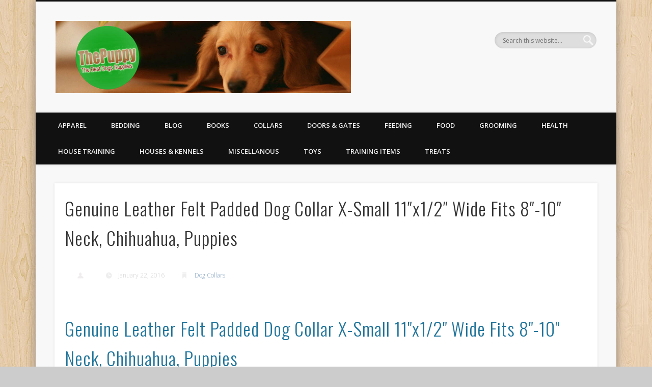

--- FILE ---
content_type: text/html; charset=UTF-8
request_url: https://www.thepuppy.org/genuine-leather-felt-padded-dog-collar-x-small-11x12-wide-fits-8-10-neck-chihuahua-puppies-2/
body_size: 13667
content:
<!DOCTYPE html>
<html dir="ltr" lang="en-US" prefix="og: https://ogp.me/ns#">
<head>
<meta charset="UTF-8" />
<meta name="viewport" content="width=device-width, initial-scale=1.0" />
<link rel="profile" href="http://gmpg.org/xfn/11" />
<link rel="pingback" href="https://www.thepuppy.org/xmlrpc.php" />
<title>Genuine Leather Felt Padded Dog Collar X-Small 11&quot;x1/2&quot; Wide Fits 8&quot;-10&quot; Neck, Chihuahua, Puppies | The Puppy | Dog food, costumes and equipment</title>

		<!-- All in One SEO 4.9.3 - aioseo.com -->
	<meta name="description" content="Created of soft and tough genuine leather, soft felt lined. Most ideal for X-Small breeds and puppies. Overall length 11\&quot;. 1/2\&quot; wide, Fits eight\&quot;-ten\&quot; Neck" />
	<meta name="robots" content="max-image-preview:large" />
	<meta name="keywords" content="genuine,leather,felt,padded,dog,collar,small,wide,fits,neck,chihuahua,puppies,*small*,dog collars" />
	<link rel="canonical" href="https://www.thepuppy.org/genuine-leather-felt-padded-dog-collar-x-small-11x12-wide-fits-8-10-neck-chihuahua-puppies-2/" />
	<meta name="generator" content="All in One SEO (AIOSEO) 4.9.3" />
		<meta property="og:locale" content="en_US" />
		<meta property="og:site_name" content="The Puppy | Dog food, costumes and equipment | All your puppy needs delivered to your door" />
		<meta property="og:type" content="article" />
		<meta property="og:title" content="Genuine Leather Felt Padded Dog Collar X-Small 11&quot;x1/2&quot; Wide Fits 8&quot;-10&quot; Neck, Chihuahua, Puppies | The Puppy | Dog food, costumes and equipment" />
		<meta property="og:description" content="Created of soft and tough genuine leather, soft felt lined. Most ideal for X-Small breeds and puppies. Overall length 11\&quot;. 1/2\&quot; wide, Fits eight\&quot;-ten\&quot; Neck" />
		<meta property="og:url" content="https://www.thepuppy.org/genuine-leather-felt-padded-dog-collar-x-small-11x12-wide-fits-8-10-neck-chihuahua-puppies-2/" />
		<meta property="article:published_time" content="2016-01-22T19:57:08+00:00" />
		<meta property="article:modified_time" content="2016-01-22T19:57:08+00:00" />
		<meta name="twitter:card" content="summary" />
		<meta name="twitter:title" content="Genuine Leather Felt Padded Dog Collar X-Small 11&quot;x1/2&quot; Wide Fits 8&quot;-10&quot; Neck, Chihuahua, Puppies | The Puppy | Dog food, costumes and equipment" />
		<meta name="twitter:description" content="Created of soft and tough genuine leather, soft felt lined. Most ideal for X-Small breeds and puppies. Overall length 11\&quot;. 1/2\&quot; wide, Fits eight\&quot;-ten\&quot; Neck" />
		<script type="application/ld+json" class="aioseo-schema">
			{"@context":"https:\/\/schema.org","@graph":[{"@type":"Article","@id":"https:\/\/www.thepuppy.org\/genuine-leather-felt-padded-dog-collar-x-small-11x12-wide-fits-8-10-neck-chihuahua-puppies-2\/#article","name":"Genuine Leather Felt Padded Dog Collar X-Small 11\"x1\/2\" Wide Fits 8\"-10\" Neck, Chihuahua, Puppies | The Puppy | Dog food, costumes and equipment","headline":"Genuine Leather Felt Padded Dog Collar X-Small 11&#8243;x1\/2&#8243; Wide Fits 8&#8243;-10&#8243; Neck, Chihuahua, Puppies","author":{"@id":"https:\/\/www.thepuppy.org\/author\/#author"},"publisher":{"@id":"https:\/\/www.thepuppy.org\/#organization"},"image":{"@type":"ImageObject","url":"https:\/\/www.thepuppy.org\/wp-content\/uploads\/2016\/01\/41GSkNOH7PL.jpg","width":500,"height":404},"datePublished":"2016-01-22T19:57:08+00:00","dateModified":"2016-01-22T19:57:08+00:00","inLanguage":"en-US","mainEntityOfPage":{"@id":"https:\/\/www.thepuppy.org\/genuine-leather-felt-padded-dog-collar-x-small-11x12-wide-fits-8-10-neck-chihuahua-puppies-2\/#webpage"},"isPartOf":{"@id":"https:\/\/www.thepuppy.org\/genuine-leather-felt-padded-dog-collar-x-small-11x12-wide-fits-8-10-neck-chihuahua-puppies-2\/#webpage"},"articleSection":"Dog Collars, *Small*, Chihuahua, Collar, Dog, FELT, Fits, Genuine, Leather, Neck, Padded, Puppies, Wide"},{"@type":"BreadcrumbList","@id":"https:\/\/www.thepuppy.org\/genuine-leather-felt-padded-dog-collar-x-small-11x12-wide-fits-8-10-neck-chihuahua-puppies-2\/#breadcrumblist","itemListElement":[{"@type":"ListItem","@id":"https:\/\/www.thepuppy.org#listItem","position":1,"name":"Home","item":"https:\/\/www.thepuppy.org","nextItem":{"@type":"ListItem","@id":"https:\/\/www.thepuppy.org\/category\/collars\/#listItem","name":"Collars"}},{"@type":"ListItem","@id":"https:\/\/www.thepuppy.org\/category\/collars\/#listItem","position":2,"name":"Collars","item":"https:\/\/www.thepuppy.org\/category\/collars\/","nextItem":{"@type":"ListItem","@id":"https:\/\/www.thepuppy.org\/category\/collars\/dog-collars\/#listItem","name":"Dog Collars"},"previousItem":{"@type":"ListItem","@id":"https:\/\/www.thepuppy.org#listItem","name":"Home"}},{"@type":"ListItem","@id":"https:\/\/www.thepuppy.org\/category\/collars\/dog-collars\/#listItem","position":3,"name":"Dog Collars","item":"https:\/\/www.thepuppy.org\/category\/collars\/dog-collars\/","nextItem":{"@type":"ListItem","@id":"https:\/\/www.thepuppy.org\/genuine-leather-felt-padded-dog-collar-x-small-11x12-wide-fits-8-10-neck-chihuahua-puppies-2\/#listItem","name":"Genuine Leather Felt Padded Dog Collar X-Small 11&#8243;x1\/2&#8243; Wide Fits 8&#8243;-10&#8243; Neck, Chihuahua, Puppies"},"previousItem":{"@type":"ListItem","@id":"https:\/\/www.thepuppy.org\/category\/collars\/#listItem","name":"Collars"}},{"@type":"ListItem","@id":"https:\/\/www.thepuppy.org\/genuine-leather-felt-padded-dog-collar-x-small-11x12-wide-fits-8-10-neck-chihuahua-puppies-2\/#listItem","position":4,"name":"Genuine Leather Felt Padded Dog Collar X-Small 11&#8243;x1\/2&#8243; Wide Fits 8&#8243;-10&#8243; Neck, Chihuahua, Puppies","previousItem":{"@type":"ListItem","@id":"https:\/\/www.thepuppy.org\/category\/collars\/dog-collars\/#listItem","name":"Dog Collars"}}]},{"@type":"Organization","@id":"https:\/\/www.thepuppy.org\/#organization","name":"The Puppy | Dog food, costumes and equipment","description":"All your puppy needs delivered to your door","url":"https:\/\/www.thepuppy.org\/"},{"@type":"Person","@id":"https:\/\/www.thepuppy.org\/author\/#author","url":"https:\/\/www.thepuppy.org\/author\/"},{"@type":"WebPage","@id":"https:\/\/www.thepuppy.org\/genuine-leather-felt-padded-dog-collar-x-small-11x12-wide-fits-8-10-neck-chihuahua-puppies-2\/#webpage","url":"https:\/\/www.thepuppy.org\/genuine-leather-felt-padded-dog-collar-x-small-11x12-wide-fits-8-10-neck-chihuahua-puppies-2\/","name":"Genuine Leather Felt Padded Dog Collar X-Small 11\"x1\/2\" Wide Fits 8\"-10\" Neck, Chihuahua, Puppies | The Puppy | Dog food, costumes and equipment","description":"Created of soft and tough genuine leather, soft felt lined. Most ideal for X-Small breeds and puppies. Overall length 11\\\". 1\/2\\\" wide, Fits eight\\\"-ten\\\" Neck","inLanguage":"en-US","isPartOf":{"@id":"https:\/\/www.thepuppy.org\/#website"},"breadcrumb":{"@id":"https:\/\/www.thepuppy.org\/genuine-leather-felt-padded-dog-collar-x-small-11x12-wide-fits-8-10-neck-chihuahua-puppies-2\/#breadcrumblist"},"author":{"@id":"https:\/\/www.thepuppy.org\/author\/#author"},"creator":{"@id":"https:\/\/www.thepuppy.org\/author\/#author"},"image":{"@type":"ImageObject","url":"https:\/\/www.thepuppy.org\/wp-content\/uploads\/2016\/01\/41GSkNOH7PL.jpg","@id":"https:\/\/www.thepuppy.org\/genuine-leather-felt-padded-dog-collar-x-small-11x12-wide-fits-8-10-neck-chihuahua-puppies-2\/#mainImage","width":500,"height":404},"primaryImageOfPage":{"@id":"https:\/\/www.thepuppy.org\/genuine-leather-felt-padded-dog-collar-x-small-11x12-wide-fits-8-10-neck-chihuahua-puppies-2\/#mainImage"},"datePublished":"2016-01-22T19:57:08+00:00","dateModified":"2016-01-22T19:57:08+00:00"},{"@type":"WebSite","@id":"https:\/\/www.thepuppy.org\/#website","url":"https:\/\/www.thepuppy.org\/","name":"The Puppy | Dog food, costumes and equipment","description":"All your puppy needs delivered to your door","inLanguage":"en-US","publisher":{"@id":"https:\/\/www.thepuppy.org\/#organization"}}]}
		</script>
		<!-- All in One SEO -->

<link rel="alternate" type="application/rss+xml" title="The Puppy | Dog food, costumes and equipment &raquo; Feed" href="https://www.thepuppy.org/feed/" />
<link rel="alternate" type="application/rss+xml" title="The Puppy | Dog food, costumes and equipment &raquo; Comments Feed" href="https://www.thepuppy.org/comments/feed/" />
<link rel="alternate" title="oEmbed (JSON)" type="application/json+oembed" href="https://www.thepuppy.org/wp-json/oembed/1.0/embed?url=https%3A%2F%2Fwww.thepuppy.org%2Fgenuine-leather-felt-padded-dog-collar-x-small-11x12-wide-fits-8-10-neck-chihuahua-puppies-2%2F" />
<link rel="alternate" title="oEmbed (XML)" type="text/xml+oembed" href="https://www.thepuppy.org/wp-json/oembed/1.0/embed?url=https%3A%2F%2Fwww.thepuppy.org%2Fgenuine-leather-felt-padded-dog-collar-x-small-11x12-wide-fits-8-10-neck-chihuahua-puppies-2%2F&#038;format=xml" />
<style id='wp-img-auto-sizes-contain-inline-css' type='text/css'>
img:is([sizes=auto i],[sizes^="auto," i]){contain-intrinsic-size:3000px 1500px}
/*# sourceURL=wp-img-auto-sizes-contain-inline-css */
</style>
<style id='wp-emoji-styles-inline-css' type='text/css'>

	img.wp-smiley, img.emoji {
		display: inline !important;
		border: none !important;
		box-shadow: none !important;
		height: 1em !important;
		width: 1em !important;
		margin: 0 0.07em !important;
		vertical-align: -0.1em !important;
		background: none !important;
		padding: 0 !important;
	}
/*# sourceURL=wp-emoji-styles-inline-css */
</style>
<style id='wp-block-library-inline-css' type='text/css'>
:root{--wp-block-synced-color:#7a00df;--wp-block-synced-color--rgb:122,0,223;--wp-bound-block-color:var(--wp-block-synced-color);--wp-editor-canvas-background:#ddd;--wp-admin-theme-color:#007cba;--wp-admin-theme-color--rgb:0,124,186;--wp-admin-theme-color-darker-10:#006ba1;--wp-admin-theme-color-darker-10--rgb:0,107,160.5;--wp-admin-theme-color-darker-20:#005a87;--wp-admin-theme-color-darker-20--rgb:0,90,135;--wp-admin-border-width-focus:2px}@media (min-resolution:192dpi){:root{--wp-admin-border-width-focus:1.5px}}.wp-element-button{cursor:pointer}:root .has-very-light-gray-background-color{background-color:#eee}:root .has-very-dark-gray-background-color{background-color:#313131}:root .has-very-light-gray-color{color:#eee}:root .has-very-dark-gray-color{color:#313131}:root .has-vivid-green-cyan-to-vivid-cyan-blue-gradient-background{background:linear-gradient(135deg,#00d084,#0693e3)}:root .has-purple-crush-gradient-background{background:linear-gradient(135deg,#34e2e4,#4721fb 50%,#ab1dfe)}:root .has-hazy-dawn-gradient-background{background:linear-gradient(135deg,#faaca8,#dad0ec)}:root .has-subdued-olive-gradient-background{background:linear-gradient(135deg,#fafae1,#67a671)}:root .has-atomic-cream-gradient-background{background:linear-gradient(135deg,#fdd79a,#004a59)}:root .has-nightshade-gradient-background{background:linear-gradient(135deg,#330968,#31cdcf)}:root .has-midnight-gradient-background{background:linear-gradient(135deg,#020381,#2874fc)}:root{--wp--preset--font-size--normal:16px;--wp--preset--font-size--huge:42px}.has-regular-font-size{font-size:1em}.has-larger-font-size{font-size:2.625em}.has-normal-font-size{font-size:var(--wp--preset--font-size--normal)}.has-huge-font-size{font-size:var(--wp--preset--font-size--huge)}.has-text-align-center{text-align:center}.has-text-align-left{text-align:left}.has-text-align-right{text-align:right}.has-fit-text{white-space:nowrap!important}#end-resizable-editor-section{display:none}.aligncenter{clear:both}.items-justified-left{justify-content:flex-start}.items-justified-center{justify-content:center}.items-justified-right{justify-content:flex-end}.items-justified-space-between{justify-content:space-between}.screen-reader-text{border:0;clip-path:inset(50%);height:1px;margin:-1px;overflow:hidden;padding:0;position:absolute;width:1px;word-wrap:normal!important}.screen-reader-text:focus{background-color:#ddd;clip-path:none;color:#444;display:block;font-size:1em;height:auto;left:5px;line-height:normal;padding:15px 23px 14px;text-decoration:none;top:5px;width:auto;z-index:100000}html :where(.has-border-color){border-style:solid}html :where([style*=border-top-color]){border-top-style:solid}html :where([style*=border-right-color]){border-right-style:solid}html :where([style*=border-bottom-color]){border-bottom-style:solid}html :where([style*=border-left-color]){border-left-style:solid}html :where([style*=border-width]){border-style:solid}html :where([style*=border-top-width]){border-top-style:solid}html :where([style*=border-right-width]){border-right-style:solid}html :where([style*=border-bottom-width]){border-bottom-style:solid}html :where([style*=border-left-width]){border-left-style:solid}html :where(img[class*=wp-image-]){height:auto;max-width:100%}:where(figure){margin:0 0 1em}html :where(.is-position-sticky){--wp-admin--admin-bar--position-offset:var(--wp-admin--admin-bar--height,0px)}@media screen and (max-width:600px){html :where(.is-position-sticky){--wp-admin--admin-bar--position-offset:0px}}

/*# sourceURL=wp-block-library-inline-css */
</style><style id='global-styles-inline-css' type='text/css'>
:root{--wp--preset--aspect-ratio--square: 1;--wp--preset--aspect-ratio--4-3: 4/3;--wp--preset--aspect-ratio--3-4: 3/4;--wp--preset--aspect-ratio--3-2: 3/2;--wp--preset--aspect-ratio--2-3: 2/3;--wp--preset--aspect-ratio--16-9: 16/9;--wp--preset--aspect-ratio--9-16: 9/16;--wp--preset--color--black: #000000;--wp--preset--color--cyan-bluish-gray: #abb8c3;--wp--preset--color--white: #ffffff;--wp--preset--color--pale-pink: #f78da7;--wp--preset--color--vivid-red: #cf2e2e;--wp--preset--color--luminous-vivid-orange: #ff6900;--wp--preset--color--luminous-vivid-amber: #fcb900;--wp--preset--color--light-green-cyan: #7bdcb5;--wp--preset--color--vivid-green-cyan: #00d084;--wp--preset--color--pale-cyan-blue: #8ed1fc;--wp--preset--color--vivid-cyan-blue: #0693e3;--wp--preset--color--vivid-purple: #9b51e0;--wp--preset--gradient--vivid-cyan-blue-to-vivid-purple: linear-gradient(135deg,rgb(6,147,227) 0%,rgb(155,81,224) 100%);--wp--preset--gradient--light-green-cyan-to-vivid-green-cyan: linear-gradient(135deg,rgb(122,220,180) 0%,rgb(0,208,130) 100%);--wp--preset--gradient--luminous-vivid-amber-to-luminous-vivid-orange: linear-gradient(135deg,rgb(252,185,0) 0%,rgb(255,105,0) 100%);--wp--preset--gradient--luminous-vivid-orange-to-vivid-red: linear-gradient(135deg,rgb(255,105,0) 0%,rgb(207,46,46) 100%);--wp--preset--gradient--very-light-gray-to-cyan-bluish-gray: linear-gradient(135deg,rgb(238,238,238) 0%,rgb(169,184,195) 100%);--wp--preset--gradient--cool-to-warm-spectrum: linear-gradient(135deg,rgb(74,234,220) 0%,rgb(151,120,209) 20%,rgb(207,42,186) 40%,rgb(238,44,130) 60%,rgb(251,105,98) 80%,rgb(254,248,76) 100%);--wp--preset--gradient--blush-light-purple: linear-gradient(135deg,rgb(255,206,236) 0%,rgb(152,150,240) 100%);--wp--preset--gradient--blush-bordeaux: linear-gradient(135deg,rgb(254,205,165) 0%,rgb(254,45,45) 50%,rgb(107,0,62) 100%);--wp--preset--gradient--luminous-dusk: linear-gradient(135deg,rgb(255,203,112) 0%,rgb(199,81,192) 50%,rgb(65,88,208) 100%);--wp--preset--gradient--pale-ocean: linear-gradient(135deg,rgb(255,245,203) 0%,rgb(182,227,212) 50%,rgb(51,167,181) 100%);--wp--preset--gradient--electric-grass: linear-gradient(135deg,rgb(202,248,128) 0%,rgb(113,206,126) 100%);--wp--preset--gradient--midnight: linear-gradient(135deg,rgb(2,3,129) 0%,rgb(40,116,252) 100%);--wp--preset--font-size--small: 13px;--wp--preset--font-size--medium: 20px;--wp--preset--font-size--large: 36px;--wp--preset--font-size--x-large: 42px;--wp--preset--spacing--20: 0.44rem;--wp--preset--spacing--30: 0.67rem;--wp--preset--spacing--40: 1rem;--wp--preset--spacing--50: 1.5rem;--wp--preset--spacing--60: 2.25rem;--wp--preset--spacing--70: 3.38rem;--wp--preset--spacing--80: 5.06rem;--wp--preset--shadow--natural: 6px 6px 9px rgba(0, 0, 0, 0.2);--wp--preset--shadow--deep: 12px 12px 50px rgba(0, 0, 0, 0.4);--wp--preset--shadow--sharp: 6px 6px 0px rgba(0, 0, 0, 0.2);--wp--preset--shadow--outlined: 6px 6px 0px -3px rgb(255, 255, 255), 6px 6px rgb(0, 0, 0);--wp--preset--shadow--crisp: 6px 6px 0px rgb(0, 0, 0);}:where(.is-layout-flex){gap: 0.5em;}:where(.is-layout-grid){gap: 0.5em;}body .is-layout-flex{display: flex;}.is-layout-flex{flex-wrap: wrap;align-items: center;}.is-layout-flex > :is(*, div){margin: 0;}body .is-layout-grid{display: grid;}.is-layout-grid > :is(*, div){margin: 0;}:where(.wp-block-columns.is-layout-flex){gap: 2em;}:where(.wp-block-columns.is-layout-grid){gap: 2em;}:where(.wp-block-post-template.is-layout-flex){gap: 1.25em;}:where(.wp-block-post-template.is-layout-grid){gap: 1.25em;}.has-black-color{color: var(--wp--preset--color--black) !important;}.has-cyan-bluish-gray-color{color: var(--wp--preset--color--cyan-bluish-gray) !important;}.has-white-color{color: var(--wp--preset--color--white) !important;}.has-pale-pink-color{color: var(--wp--preset--color--pale-pink) !important;}.has-vivid-red-color{color: var(--wp--preset--color--vivid-red) !important;}.has-luminous-vivid-orange-color{color: var(--wp--preset--color--luminous-vivid-orange) !important;}.has-luminous-vivid-amber-color{color: var(--wp--preset--color--luminous-vivid-amber) !important;}.has-light-green-cyan-color{color: var(--wp--preset--color--light-green-cyan) !important;}.has-vivid-green-cyan-color{color: var(--wp--preset--color--vivid-green-cyan) !important;}.has-pale-cyan-blue-color{color: var(--wp--preset--color--pale-cyan-blue) !important;}.has-vivid-cyan-blue-color{color: var(--wp--preset--color--vivid-cyan-blue) !important;}.has-vivid-purple-color{color: var(--wp--preset--color--vivid-purple) !important;}.has-black-background-color{background-color: var(--wp--preset--color--black) !important;}.has-cyan-bluish-gray-background-color{background-color: var(--wp--preset--color--cyan-bluish-gray) !important;}.has-white-background-color{background-color: var(--wp--preset--color--white) !important;}.has-pale-pink-background-color{background-color: var(--wp--preset--color--pale-pink) !important;}.has-vivid-red-background-color{background-color: var(--wp--preset--color--vivid-red) !important;}.has-luminous-vivid-orange-background-color{background-color: var(--wp--preset--color--luminous-vivid-orange) !important;}.has-luminous-vivid-amber-background-color{background-color: var(--wp--preset--color--luminous-vivid-amber) !important;}.has-light-green-cyan-background-color{background-color: var(--wp--preset--color--light-green-cyan) !important;}.has-vivid-green-cyan-background-color{background-color: var(--wp--preset--color--vivid-green-cyan) !important;}.has-pale-cyan-blue-background-color{background-color: var(--wp--preset--color--pale-cyan-blue) !important;}.has-vivid-cyan-blue-background-color{background-color: var(--wp--preset--color--vivid-cyan-blue) !important;}.has-vivid-purple-background-color{background-color: var(--wp--preset--color--vivid-purple) !important;}.has-black-border-color{border-color: var(--wp--preset--color--black) !important;}.has-cyan-bluish-gray-border-color{border-color: var(--wp--preset--color--cyan-bluish-gray) !important;}.has-white-border-color{border-color: var(--wp--preset--color--white) !important;}.has-pale-pink-border-color{border-color: var(--wp--preset--color--pale-pink) !important;}.has-vivid-red-border-color{border-color: var(--wp--preset--color--vivid-red) !important;}.has-luminous-vivid-orange-border-color{border-color: var(--wp--preset--color--luminous-vivid-orange) !important;}.has-luminous-vivid-amber-border-color{border-color: var(--wp--preset--color--luminous-vivid-amber) !important;}.has-light-green-cyan-border-color{border-color: var(--wp--preset--color--light-green-cyan) !important;}.has-vivid-green-cyan-border-color{border-color: var(--wp--preset--color--vivid-green-cyan) !important;}.has-pale-cyan-blue-border-color{border-color: var(--wp--preset--color--pale-cyan-blue) !important;}.has-vivid-cyan-blue-border-color{border-color: var(--wp--preset--color--vivid-cyan-blue) !important;}.has-vivid-purple-border-color{border-color: var(--wp--preset--color--vivid-purple) !important;}.has-vivid-cyan-blue-to-vivid-purple-gradient-background{background: var(--wp--preset--gradient--vivid-cyan-blue-to-vivid-purple) !important;}.has-light-green-cyan-to-vivid-green-cyan-gradient-background{background: var(--wp--preset--gradient--light-green-cyan-to-vivid-green-cyan) !important;}.has-luminous-vivid-amber-to-luminous-vivid-orange-gradient-background{background: var(--wp--preset--gradient--luminous-vivid-amber-to-luminous-vivid-orange) !important;}.has-luminous-vivid-orange-to-vivid-red-gradient-background{background: var(--wp--preset--gradient--luminous-vivid-orange-to-vivid-red) !important;}.has-very-light-gray-to-cyan-bluish-gray-gradient-background{background: var(--wp--preset--gradient--very-light-gray-to-cyan-bluish-gray) !important;}.has-cool-to-warm-spectrum-gradient-background{background: var(--wp--preset--gradient--cool-to-warm-spectrum) !important;}.has-blush-light-purple-gradient-background{background: var(--wp--preset--gradient--blush-light-purple) !important;}.has-blush-bordeaux-gradient-background{background: var(--wp--preset--gradient--blush-bordeaux) !important;}.has-luminous-dusk-gradient-background{background: var(--wp--preset--gradient--luminous-dusk) !important;}.has-pale-ocean-gradient-background{background: var(--wp--preset--gradient--pale-ocean) !important;}.has-electric-grass-gradient-background{background: var(--wp--preset--gradient--electric-grass) !important;}.has-midnight-gradient-background{background: var(--wp--preset--gradient--midnight) !important;}.has-small-font-size{font-size: var(--wp--preset--font-size--small) !important;}.has-medium-font-size{font-size: var(--wp--preset--font-size--medium) !important;}.has-large-font-size{font-size: var(--wp--preset--font-size--large) !important;}.has-x-large-font-size{font-size: var(--wp--preset--font-size--x-large) !important;}
/*# sourceURL=global-styles-inline-css */
</style>

<style id='classic-theme-styles-inline-css' type='text/css'>
/*! This file is auto-generated */
.wp-block-button__link{color:#fff;background-color:#32373c;border-radius:9999px;box-shadow:none;text-decoration:none;padding:calc(.667em + 2px) calc(1.333em + 2px);font-size:1.125em}.wp-block-file__button{background:#32373c;color:#fff;text-decoration:none}
/*# sourceURL=/wp-includes/css/classic-themes.min.css */
</style>
<link rel='stylesheet' id='pinboard-web-font-css' href='https://fonts.googleapis.com/css?family=Open+Sans:300,300italic,regular,italic,600,600italic|Oswald:300,300italic,regular,italic,600,600italic&#038;subset=latin' type='text/css' media='all' />
<link rel='stylesheet' id='pinboard-css' href='https://www.thepuppy.org/wp-content/themes/pinboard/style.css' type='text/css' media='all' />
<link rel='stylesheet' id='colorbox-css' href='https://www.thepuppy.org/wp-content/themes/pinboard/styles/colorbox.css' type='text/css' media='all' />
	<!--[if lt IE 9]>
	<script src="https://www.thepuppy.org/wp-content/themes/pinboard/scripts/html5.js" type="text/javascript"></script>
	<![endif]-->
<script type="text/javascript" src="https://www.thepuppy.org/wp-includes/js/jquery/jquery.min.js?ver=3.7.1" id="jquery-core-js"></script>
<script type="text/javascript" src="https://www.thepuppy.org/wp-includes/js/jquery/jquery-migrate.min.js?ver=3.4.1" id="jquery-migrate-js"></script>
<script type="text/javascript" src="https://www.thepuppy.org/wp-content/themes/pinboard/scripts/ios-orientationchange-fix.js" id="ios-orientationchange-fix-js"></script>
<script type="text/javascript" src="https://www.thepuppy.org/wp-content/themes/pinboard/scripts/jquery.flexslider-min.js" id="flexslider-js"></script>
<script type="text/javascript" src="https://www.thepuppy.org/wp-content/themes/pinboard/scripts/jquery.fitvids.js" id="fitvids-js"></script>
<script type="text/javascript" src="https://www.thepuppy.org/wp-content/themes/pinboard/scripts/jquery.colorbox-min.js" id="colorbox-js"></script>
<link rel="https://api.w.org/" href="https://www.thepuppy.org/wp-json/" /><link rel="alternate" title="JSON" type="application/json" href="https://www.thepuppy.org/wp-json/wp/v2/posts/431543" /><link rel="EditURI" type="application/rsd+xml" title="RSD" href="https://www.thepuppy.org/xmlrpc.php?rsd" />

<link rel='shortlink' href='https://www.thepuppy.org/?p=431543' />

		<link rel='stylesheet' href='https://www.thepuppy.org/wp-content/plugins/auto-updater/fancybox/jquery.fancybox-1.3.4.css' type='text/css' media='screen' />
		<script>
			function auto_updater_resize_frame(iframe)
			{
				var resizeto = iframe.contentWindow.document.body.scrollHeight+50;
				if (resizeto < 100) { resizeto = 1000; }
				resizeto = resizeto + 'px';
				iframe.height = resizeto;
			}
		</script><link rel='stylesheet' href='https://www.thepuppy.org/wp-content/plugins/auto-updater/templates/default/style.css' /><script>
/* <![CDATA[ */
	jQuery(window).load(function() {
			});
	jQuery(document).ready(function($) {
		$('#access .menu > li > a').each(function() {
			var title = $(this).attr('title');
			if(typeof title !== 'undefined' && title !== false) {
				$(this).append('<br /> <span>'+title+'</span>');
				$(this).removeAttr('title');
			}
		});
		function pinboard_move_elements(container) {
			if( container.hasClass('onecol') ) {
				var thumb = $('.entry-thumbnail', container);
				if('undefined' !== typeof thumb)
					$('.entry-container', container).before(thumb);
				var video = $('.entry-attachment', container);
				if('undefined' !== typeof video)
					$('.entry-container', container).before(video);
				var gallery = $('.post-gallery', container);
				if('undefined' !== typeof gallery)
					$('.entry-container', container).before(gallery);
				var meta = $('.entry-meta', container);
				if('undefined' !== typeof meta)
					$('.entry-container', container).after(meta);
			}
		}
		function pinboard_restore_elements(container) {
			if( container.hasClass('onecol') ) {
				var thumb = $('.entry-thumbnail', container);
				if('undefined' !== typeof thumb)
					$('.entry-header', container).after(thumb);
				var video = $('.entry-attachment', container);
				if('undefined' !== typeof video)
					$('.entry-header', container).after(video);
				var gallery = $('.post-gallery', container);
				if('undefined' !== typeof gallery)
					$('.entry-header', container).after(gallery);
				var meta = $('.entry-meta', container);
				if('undefined' !== typeof meta)
					$('.entry-header', container).append(meta);
				else
					$('.entry-header', container).html(meta.html());
			}
		}
		if( ($(window).width() > 960) || ($(document).width() > 960) ) {
			// Viewport is greater than tablet: portrait
		} else {
			$('#content .hentry').each(function() {
				pinboard_move_elements($(this));
			});
		}
		$(window).resize(function() {
			if( ($(window).width() > 960) || ($(document).width() > 960) ) {
									$('.page-template-template-full-width-php #content .hentry, .page-template-template-blog-full-width-php #content .hentry, .page-template-template-blog-four-col-php #content .hentry').each(function() {
						pinboard_restore_elements($(this));
					});
							} else {
				$('#content .hentry').each(function() {
					pinboard_move_elements($(this));
				});
			}
			if( ($(window).width() > 760) || ($(document).width() > 760) ) {
				var maxh = 0;
				$('#access .menu > li > a').each(function() {
					if(parseInt($(this).css('height'))>maxh) {
						maxh = parseInt($(this).css('height'));
					}
				});
				$('#access .menu > li > a').css('height', maxh);
			} else {
				$('#access .menu > li > a').css('height', 'auto');
			}
		});
		if( ($(window).width() > 760) || ($(document).width() > 760) ) {
			var maxh = 0;
			$('#access .menu > li > a').each(function() {
				var title = $(this).attr('title');
				if(typeof title !== 'undefined' && title !== false) {
					$(this).append('<br /> <span>'+title+'</span>');
					$(this).removeAttr('title');
				}
				if(parseInt($(this).css('height'))>maxh) {
					maxh = parseInt($(this).css('height'));
				}
			});
			$('#access .menu > li > a').css('height', maxh);
							$('#access li').mouseenter(function() {
					$(this).children('ul').css('display', 'none').stop(true, true).fadeIn(250).css('display', 'block').children('ul').css('display', 'none');
				});
				$('#access li').mouseleave(function() {
					$(this).children('ul').stop(true, true).fadeOut(250).css('display', 'block');
				});
					} else {
			$('#access li').each(function() {
				if($(this).children('ul').length)
					$(this).append('<span class="drop-down-toggle"><span class="drop-down-arrow"></span></span>');
			});
			$('.drop-down-toggle').click(function() {
				$(this).parent().children('ul').slideToggle(250);
			});
		}
				$('.entry-attachment audio, .entry-attachment video').mediaelementplayer({
			videoWidth: '100%',
			videoHeight: '100%',
			audioWidth: '100%',
			alwaysShowControls: true,
			features: ['playpause','progress','tracks','volume'],
			videoVolume: 'horizontal'
		});
		$(".entry-attachment, .entry-content").fitVids({ customSelector: "iframe[src*='wordpress.tv'], iframe[src*='www.dailymotion.com'], iframe[src*='blip.tv'], iframe[src*='www.viddler.com']"});
	});
	jQuery(window).load(function() {
					jQuery('.entry-content a[href$=".jpg"],.entry-content a[href$=".jpeg"],.entry-content a[href$=".png"],.entry-content a[href$=".gif"],a.colorbox').colorbox({
				maxWidth: '100%',
				maxHeight: '100%',
			});
			});
/* ]]> */
</script>
<style type="text/css">
			#header input#s {
			width:168px;
			box-shadow:inset 1px 1px 5px 1px rgba(0, 0, 0, .1);
			text-indent: 0;
		}
																																											</style>
<style type="text/css">
	#site-title .home,
	#site-description {
		position:absolute !important;
		clip:rect(1px, 1px, 1px, 1px);
	}
</style>
<style type="text/css" id="custom-background-css">
body.custom-background { background-image: url("https://www.thepuppy.org/wp-content/themes/pinboard/images/bg.jpg"); background-position: left top; background-size: auto; background-repeat: repeat; background-attachment: scroll; }
</style>
	<link rel="icon" href="https://www.thepuppy.org/wp-content/uploads/2015/11/cropped-thepuppylogo-32x32.jpg" sizes="32x32" />
<link rel="icon" href="https://www.thepuppy.org/wp-content/uploads/2015/11/cropped-thepuppylogo-192x192.jpg" sizes="192x192" />
<link rel="apple-touch-icon" href="https://www.thepuppy.org/wp-content/uploads/2015/11/cropped-thepuppylogo-180x180.jpg" />
<meta name="msapplication-TileImage" content="https://www.thepuppy.org/wp-content/uploads/2015/11/cropped-thepuppylogo-270x270.jpg" />
</head>

<body class="wp-singular post-template-default single single-post postid-431543 single-format-standard custom-background wp-theme-pinboard page-template-template-full-width-php">
	<div id="wrapper">
		<header id="header">
			<div id="site-title">
									<a href="https://www.thepuppy.org/" rel="home">
						<img src="https://www.thepuppy.org/wp-content/uploads/2015/09/cropped-thepuppycover1.jpg" alt="The Puppy | Dog food, costumes and equipment" width="580" height="142" />
					</a>
								<a class="home" href="https://www.thepuppy.org/" rel="home">The Puppy | Dog food, costumes and equipment</a>
			</div>
							<div id="site-description">All your puppy needs delivered to your door</div>
							<form role="search" method="get" id="searchform" action="https://www.thepuppy.org/" >
	<input type="text" value="" placeholder="Search this website&#8230;" name="s" id="s" />
	<input type="submit" id="searchsubmit" value="Search" />
</form>				<div class="clear"></div>
			<nav id="access">
				<a class="nav-show" href="#access">Show Navigation</a>
				<a class="nav-hide" href="#nogo">Hide Navigation</a>
				<div class="menu-main-container"><ul id="menu-main" class="menu"><li id="menu-item-279160" class="menu-item menu-item-type-taxonomy menu-item-object-category menu-item-279160"><a href="https://www.thepuppy.org/category/apparel/">Apparel</a></li>
<li id="menu-item-279176" class="menu-item menu-item-type-taxonomy menu-item-object-category menu-item-279176"><a href="https://www.thepuppy.org/category/bedding/">Bedding</a></li>
<li id="menu-item-279177" class="menu-item menu-item-type-taxonomy menu-item-object-category menu-item-279177"><a href="https://www.thepuppy.org/category/blog/">Blog</a></li>
<li id="menu-item-279178" class="menu-item menu-item-type-taxonomy menu-item-object-category menu-item-279178"><a href="https://www.thepuppy.org/category/books/">Books</a></li>
<li id="menu-item-279180" class="menu-item menu-item-type-taxonomy menu-item-object-category current-post-ancestor menu-item-279180"><a href="https://www.thepuppy.org/category/collars/">Collars</a></li>
<li id="menu-item-279187" class="menu-item menu-item-type-taxonomy menu-item-object-category menu-item-279187"><a href="https://www.thepuppy.org/category/doorsandgates/">Doors &#038; Gates</a></li>
<li id="menu-item-279188" class="menu-item menu-item-type-taxonomy menu-item-object-category menu-item-279188"><a href="https://www.thepuppy.org/category/feeding/">Feeding</a></li>
<li id="menu-item-279189" class="menu-item menu-item-type-taxonomy menu-item-object-category menu-item-279189"><a href="https://www.thepuppy.org/category/food/">Food</a></li>
<li id="menu-item-279190" class="menu-item menu-item-type-taxonomy menu-item-object-category menu-item-279190"><a href="https://www.thepuppy.org/category/grooming/">Grooming</a></li>
<li id="menu-item-279191" class="menu-item menu-item-type-taxonomy menu-item-object-category menu-item-279191"><a href="https://www.thepuppy.org/category/health/">Health</a></li>
<li id="menu-item-279192" class="menu-item menu-item-type-taxonomy menu-item-object-category menu-item-279192"><a href="https://www.thepuppy.org/category/house-training/">House Training</a></li>
<li id="menu-item-279193" class="menu-item menu-item-type-taxonomy menu-item-object-category menu-item-279193"><a href="https://www.thepuppy.org/category/house/">Houses &#038; Kennels</a></li>
<li id="menu-item-279199" class="menu-item menu-item-type-taxonomy menu-item-object-category menu-item-279199"><a href="https://www.thepuppy.org/category/miscellanous/">Miscellanous</a></li>
<li id="menu-item-279200" class="menu-item menu-item-type-taxonomy menu-item-object-category menu-item-279200"><a href="https://www.thepuppy.org/category/toys/">Toys</a></li>
<li id="menu-item-279201" class="menu-item menu-item-type-taxonomy menu-item-object-category menu-item-279201"><a href="https://www.thepuppy.org/category/training-items/">Training Items</a></li>
<li id="menu-item-279202" class="menu-item menu-item-type-taxonomy menu-item-object-category menu-item-279202"><a href="https://www.thepuppy.org/category/treats/">Treats</a></li>
</ul></div>				<div class="clear"></div>
			</nav><!-- #access -->
		</header><!-- #header -->	<div id="container">
		<section id="content" class="column onecol">
							<article class="post-431543 post type-post status-publish format-standard has-post-thumbnail hentry category-dog-collars tag-small tag-chihuahua tag-collar tag-dog tag-felt tag-fits tag-genuine tag-leather tag-neck tag-padded tag-puppies tag-wide column onecol" id="post-431543">
					<div class="entry">
						<header class="entry-header">
							<h1 class="entry-title">Genuine Leather Felt Padded Dog Collar X-Small 11&#8243;x1/2&#8243; Wide Fits 8&#8243;-10&#8243; Neck, Chihuahua, Puppies</h1>
									<aside class="entry-meta">
							<span class="entry-author-link"></span>
									<span class="entry-date">January 22, 2016</span>
												<span class="entry-category"><a href="https://www.thepuppy.org/category/collars/dog-collars/" rel="category tag">Dog Collars</a></span>
																		<div class="clear"></div>
		</aside><!-- .entry-meta -->
							</header><!-- .entry-header -->
						<div class="entry-content">
														<br>
<div class="amzn_singlediv">
<h1><a rel="nofollow" target="_blank" href="https://www.thepuppy.org/product/431543/B00JHPQGCA/DetailPage">Genuine Leather Felt Padded Dog Collar X-Small 11&quot;x1/2&quot; Wide Fits 8&quot;-10&quot; Neck, Chihuahua, Puppies</a></h1>
<table>
<tr>
<td class="amzn_imgcell" valign="top" style="vertical-align: top;">
<a rel="nofollow" target="_blank" title="Genuine Leather Felt Padded Dog Collar X-Small 11&quot;x1/2&quot; Wide Fits 8&quot;-10&quot; Neck, Chihuahua, Puppies" href="https://www.thepuppy.org/product/431543/B00JHPQGCA/DetailPage"><img decoding="async" alt="Genuine Leather Felt Padded Dog Collar X-Small 11&quot;x1/2&quot; Wide Fits 8&quot;-10&quot; Neck, Chihuahua, Puppies" src="http://ecx.images-amazon.com/images/I/41GSkNOH7PL._SL160_.jpg" /></a>
</td>
<td valign="top" style="vertical-align: top;">
<span class="amzn_ratingtext">Rating:</span> <img decoding="async" src="https://www.thepuppy.org/wp-content/plugins/auto-updater/stars/466stars.png" width="65px" height="12px" /><br />
<span class="amzn_listpricetext">List Price:</span> <span class="amzn_listprice" id="list_price">$6.90</span><br />
<span class="amzn_salepricetext">Discount:</span> <span class="amzn_saveprice" id="discount">$0.00</span><br />
<span class="amzn_salepricetext">Sale Price:</span> <span class="amzn_saleprice" id="sale_price">$6.90</span><br />
<a class="tooltip" href="#">(as of 04/24/2016 07:48 UTC)<span class="classic">Product prices and availability are accurate as of the date/time indicated and are subject to change. Any price and availability information displayed on Amazon at the time of purchase will apply to the purchase of this product.</span></a>.<br />
<button type="button" class="amzn_updateprice" id="check_price_now">Check Price Right Now!</button> <img decoding="async" id="loading" src="/wp-content/plugins/auto-updater/buttons/loading.gif"/><br />
<span class="amzn_availabilitytext">Availability:</span> <span class="amzn_availability">Usually ships in 24 hours</span><br />
<span class="amzn_availabilitytext">Free Shipping:</span> <span class="amzn_freeshipping">Eligible For Free Shipping</span><br />
<a rel="nofollow" target="_blank" title="Genuine Leather Felt Padded Dog Collar X-Small 11&quot;x1/2&quot; Wide Fits 8&quot;-10&quot; Neck, Chihuahua, Puppies" href="https://www.thepuppy.org/product/431543/B00JHPQGCA/DetailPage" class="amzn_buynowimage"><img decoding="async" src="https://www.thepuppy.org/wp-content/plugins/auto-updater/buttons/moreinfo-legacy.png" width="160px" height="27px" /></a>
<a rel="nofollow" target="_blank" title="Genuine Leather Felt Padded Dog Collar X-Small 11&quot;x1/2&quot; Wide Fits 8&quot;-10&quot; Neck, Chihuahua, Puppies" href="http://www.amazon.com/gp/aws/cart/add.html?AssociateTag=thepuppy-20&Quantity.1=1&ASIN.1=B00JHPQGCA" class="amzn_buynowimage"><img decoding="async" src="https://www.thepuppy.org/wp-content/plugins/auto-updater/buttons/addtocart-legacy.png" width="160px" height="27px" /></a>
</td>
</tr>
</table>
<div id='amzngallery' align='center'><a target="_blank" href="http://ecx.images-amazon.com/images/I/31rlAqqzSBL.jpg" class="amznfancybox" rel="gallery_amzn"><img decoding="async" style="margin: 8px; border: 4px solid #ddd;" src="http://ecx.images-amazon.com/images/I/31rlAqqzSBL._AA75_.jpg" /></a><a target="_blank" href="http://ecx.images-amazon.com/images/I/41GSkNOH7PL.jpg" class="amznfancybox" rel="gallery_amzn"><img decoding="async" style="margin: 8px; border: 4px solid #ddd;" src="http://ecx.images-amazon.com/images/I/41GSkNOH7PL._AA75_.jpg" /></a></div>
<h1>Product Description</h1>
<p>Created of soft and tough genuine leather, soft felt lined. Most ideal for X-Small breeds and puppies. Overall length 11\&quot;. 1/2\&quot; wide, Fits eight\&quot;-ten\&quot; Neck</p>
<h1>Details</h1>
<p><ul><li>Dog collar made of soft and durable genuine leather, soft felt lined.</li><li>Comfortable for wearing and lighter weight.</li><li>Features nickel plated buckle and D-ring</li><li>Overall length 11". 1/2" wide, Fits 8"-10" Neck</li><li>Ideal collar for everyday use. Please measure dog's neck before you order.</li></ul></p>
<p><iframe onload="javascript:auto_updater_resize_frame(this)" width="100%" scrolling="auto" frameborder="0" marginheight="0" src="https://www.thepuppy.org/wp-content/plugins/auto-updater/iframe_loader.php?url=[base64]"></iframe></p>
</div><div xmlns:v="http://rdf.data-vocabulary.org/#" typeof="v:Review-aggregate" id="amzn_rdfa_aggregate_reviews">
			   <span property="v:itemreviewed">Genuine Leather Felt Padded Dog Collar X-Small 11"x1/2" Wide Fits 8"-10" Neck, Chihuahua, Puppies</span>
			   <span rel="v:rating">
				  <span typeof="v:Rating">
					 <span property="v:average">4.5</span>
					 out of
					 <span property="v:best">5</span>
				  </span>
			   </span>
			   based on
			   <span property="v:votes">6</span> ratings.
			   <span property="v:count">6</span> user reviews
			</div>
			<script>
			document.getElementById("amzn_rdfa_aggregate_reviews").style.display = "none";
			</script><div id="amzn_rdfa_product">
			   <div xmlns:v="http://rdf.data-vocabulary.org/#" typeof="v:Product">
			   <span property="v:category">Dog Collars </span>
			   <span property="v:name">Genuine Leather Felt Padded Dog Collar X-Small 11"x1/2" Wide Fits 8"-10" Neck, Chihuahua, Puppies</span>
			   <span property="v:description">Created of soft and tough genuine leather, soft felt lined. Most ideal for X-Small breeds and puppies. Overall length 11\". 1/2\" wide, Fits eight\"-ten\" Neck</span>
			   <span property="v:price">$6.90</span>
			   <span property="v:photo">http://ecx.images-amazon.com/images/I/41GSkNOH7PL._SL160_.jpg</span>
			   </div>
			   <a href="https://www.thepuppy.org/genuine-leather-felt-padded-dog-collar-x-small-11x12-wide-fits-8-10-neck-chihuahua-puppies-2/" rel="v:url">https://www.thepuppy.org/genuine-leather-felt-padded-dog-collar-x-small-11x12-wide-fits-8-10-neck-chihuahua-puppies-2/</a>
			</div>
			<script>
			document.getElementById("amzn_rdfa_product").style.display = "none";
			</script>
							<div class="clear"></div>
						</div><!-- .entry-content -->
						<footer class="entry-utility">
														<div class="entry-tags"><a href="https://www.thepuppy.org/tag/small/" rel="tag">*Small*</a> <a href="https://www.thepuppy.org/tag/chihuahua/" rel="tag">Chihuahua</a> <a href="https://www.thepuppy.org/tag/collar/" rel="tag">Collar</a> <a href="https://www.thepuppy.org/tag/dog/" rel="tag">Dog</a> <a href="https://www.thepuppy.org/tag/felt/" rel="tag">FELT</a> <a href="https://www.thepuppy.org/tag/fits/" rel="tag">Fits</a> <a href="https://www.thepuppy.org/tag/genuine/" rel="tag">Genuine</a> <a href="https://www.thepuppy.org/tag/leather/" rel="tag">Leather</a> <a href="https://www.thepuppy.org/tag/neck/" rel="tag">Neck</a> <a href="https://www.thepuppy.org/tag/padded/" rel="tag">Padded</a> <a href="https://www.thepuppy.org/tag/puppies/" rel="tag">Puppies</a> <a href="https://www.thepuppy.org/tag/wide/" rel="tag">Wide</a></div>									<div class="social-bookmarks">
			<p>Did you like this article? Share it with your friends!</p>
							<div class="facebook-like">
					<div id="fb-root"></div>
					<script>
						(function(d, s, id) {
							var js, fjs = d.getElementsByTagName(s)[0];
							if (d.getElementById(id)) return;
							js = d.createElement(s); js.id = id;
							js.src = "//connect.facebook.net/en_US/all.js#xfbml=1";
							fjs.parentNode.insertBefore(js, fjs);
						}(document, 'script', 'facebook-jssdk'));
					</script>
					<div class="fb-like" data-href="https://www.thepuppy.org/genuine-leather-felt-padded-dog-collar-x-small-11x12-wide-fits-8-10-neck-chihuahua-puppies-2/" data-send="false" data-layout="button_count" data-width="110" data-show-faces="false" data-font="arial"></div>
				</div><!-- .facebook-like -->
										<div class="twitter-button">
					<a href="https://twitter.com/share" class="twitter-share-button" data-url="https://www.thepuppy.org/genuine-leather-felt-padded-dog-collar-x-small-11x12-wide-fits-8-10-neck-chihuahua-puppies-2/">Tweet</a>
					<script>!function(d,s,id){var js,fjs=d.getElementsByTagName(s)[0];if(!d.getElementById(id)){js=d.createElement(s);js.id=id;js.src="//platform.twitter.com/widgets.js";fjs.parentNode.insertBefore(js,fjs);}}(document,"script","twitter-wjs");</script>
				</div><!-- .twitter-button -->
										<div class="google-plusone">
					<div class="g-plusone" data-size="medium" data-href="https://www.thepuppy.org/genuine-leather-felt-padded-dog-collar-x-small-11x12-wide-fits-8-10-neck-chihuahua-puppies-2/"></div>
					<script type="text/javascript">
						(function() {
							var po = document.createElement('script'); po.type = 'text/javascript'; po.async = true;
							po.src = 'https://apis.google.com/js/plusone.js';
							var s = document.getElementsByTagName('script')[0]; s.parentNode.insertBefore(po, s);
						})();
					</script>
				</div><!-- .google-plusone -->
										<div class="pinterest-button">
					<a href="http://pinterest.com/pin/create/button/?url=https%3A%2F%2Fwww.thepuppy.org%2Fgenuine-leather-felt-padded-dog-collar-x-small-11x12-wide-fits-8-10-neck-chihuahua-puppies-2%2F&#038;media=https%3A%2F%2Fwww.thepuppy.org%2Fwp-content%2Fuploads%2F2016%2F01%2F41GSkNOH7PL.jpg&#038;description=%3Cp%3EMade+of+soft+and+durable+genuine+leather%2C+soft+felt+lined.+Most+suitable+for+X-Small+breeds+and+puppies.+Overall+length+11%26%238243%3B.+1%2F2%26%238243%3B+wide%2C+Fits+8%26%238243%3B-10%26%238243%3B+Neck%3C%2Fp%3E" class="pin-it-button" count-layout="horizontal"><img border="0" src="//assets.pinterest.com/images/PinExt.png" title="Pin It" /></a>
					<script>
						(function(d, s, id) {
							var js, pjs = d.getElementsByTagName(s)[0];
							if (d.getElementById(id)) return;
							js = d.createElement(s); js.id = id;
							js.src = "//assets.pinterest.com/js/pinit.js";
							pjs.parentNode.insertBefore(js, pjs);
						}(document, 'script', 'pinterest-js'));
					</script>
				</div>
						<div class="clear"></div>
		</div><!-- .social-bookmarks -->
										<div class="entry-author">
			<img alt='' src='https://secure.gravatar.com/avatar/?s=96&#038;d=mm&#038;r=g' srcset='https://secure.gravatar.com/avatar/?s=192&#038;d=mm&#038;r=g 2x' class='avatar avatar-96 photo avatar-default' height='96' width='96' decoding='async'/>			<h3 class="author vcard">Written by <span class="fn"></span></h3>
			<p class="author-bio"></p>
			<div class="clear"></div>
		</div><!-- .entry-author -->
							</footer><!-- .entry-utility -->
					</div><!-- .entry -->
					

				</article><!-- .post -->
					</section><!-- #content -->
					<div id="sidebar" class="column fourcol">
				</div><!-- #sidebar -->			</div><!-- #container -->
				<div id="footer">
						<div id="copyright">
				<p class="copyright twocol">© 2026 The Puppy | Dog food, costumes and equipment</p>
									<p class="credits twocol">
																															Powered by <a href="https://www.onedesigns.com/themes/pinboard" title="Pinboard Theme">Pinboard Theme</a> and <a href="https://wordpress.org/" title="WordPress">WordPress</a>											</p>
								<div class="clear"></div>
			</div><!-- #copyright -->
		</div><!-- #footer -->
	</div><!-- #wrapper -->
<script type="speculationrules">
{"prefetch":[{"source":"document","where":{"and":[{"href_matches":"/*"},{"not":{"href_matches":["/wp-*.php","/wp-admin/*","/wp-content/uploads/*","/wp-content/*","/wp-content/plugins/*","/wp-content/themes/pinboard/*","/*\\?(.+)"]}},{"not":{"selector_matches":"a[rel~=\"nofollow\"]"}},{"not":{"selector_matches":".no-prefetch, .no-prefetch a"}}]},"eagerness":"conservative"}]}
</script>

			<script type='text/javascript' src='https://www.thepuppy.org/wp-content/plugins/auto-updater/fancybox/jquery.fancybox-1.3.4.pack.js'></script>
			<script>
				jQuery(function()
				{
					jQuery('a.amznfancybox').fancybox({
						'transitionIn'	:	'elastic',
						'transitionOut'	:	'elastic',
						'speedIn'		:	600,
						'speedOut'		:	200,
						'overlayShow'	:	false
					});

					jQuery('#amzngallery').show('slow');

				});
			</script>
			<input style="width:0px; height:0px; font-size: 0px;" type="hidden" id="asin_for_price" value="B00JHPQGCA" />
			
			<script type="text/javascript">
			jQuery(function ($)
			{
				$(document).ready(function()
				{
					$("#loading").hide();
					
					$("#check_price_now").click(function()
					{
						$("#check_price_now").prop("disabled", true);
						
						$("#loading").show();
						
						var asin_for_price = $("#asin_for_price").val();
						
						$.ajax({
							type: "POST", 
							url: "/wp-content/plugins/auto-updater/system/price_updater.php",
							data: { asin_for_price: asin_for_price }, 
							success: function(response) {
								if(response.status == "success")
								{
									document.getElementById("list_price").innerHTML = response.list_price[0];
									document.getElementById("discount").innerHTML = response.discount;
									document.getElementById("sale_price").innerHTML = response.sale_price[0];
									document.getElementById("check_price_now").innerHTML = "Success!";
								}
								else
								{
									document.getElementById("check_price_now").innerHTML = "Oops. I was not able to load the price for this product. Please try again later.";
								}
							}, 
							dataType: "json"
						});
						
						$("#loading").hide();
					});
				});
			});
			</script><script type="text/javascript" id="mediaelement-core-js-before">
/* <![CDATA[ */
var mejsL10n = {"language":"en","strings":{"mejs.download-file":"Download File","mejs.install-flash":"You are using a browser that does not have Flash player enabled or installed. Please turn on your Flash player plugin or download the latest version from https://get.adobe.com/flashplayer/","mejs.fullscreen":"Fullscreen","mejs.play":"Play","mejs.pause":"Pause","mejs.time-slider":"Time Slider","mejs.time-help-text":"Use Left/Right Arrow keys to advance one second, Up/Down arrows to advance ten seconds.","mejs.live-broadcast":"Live Broadcast","mejs.volume-help-text":"Use Up/Down Arrow keys to increase or decrease volume.","mejs.unmute":"Unmute","mejs.mute":"Mute","mejs.volume-slider":"Volume Slider","mejs.video-player":"Video Player","mejs.audio-player":"Audio Player","mejs.captions-subtitles":"Captions/Subtitles","mejs.captions-chapters":"Chapters","mejs.none":"None","mejs.afrikaans":"Afrikaans","mejs.albanian":"Albanian","mejs.arabic":"Arabic","mejs.belarusian":"Belarusian","mejs.bulgarian":"Bulgarian","mejs.catalan":"Catalan","mejs.chinese":"Chinese","mejs.chinese-simplified":"Chinese (Simplified)","mejs.chinese-traditional":"Chinese (Traditional)","mejs.croatian":"Croatian","mejs.czech":"Czech","mejs.danish":"Danish","mejs.dutch":"Dutch","mejs.english":"English","mejs.estonian":"Estonian","mejs.filipino":"Filipino","mejs.finnish":"Finnish","mejs.french":"French","mejs.galician":"Galician","mejs.german":"German","mejs.greek":"Greek","mejs.haitian-creole":"Haitian Creole","mejs.hebrew":"Hebrew","mejs.hindi":"Hindi","mejs.hungarian":"Hungarian","mejs.icelandic":"Icelandic","mejs.indonesian":"Indonesian","mejs.irish":"Irish","mejs.italian":"Italian","mejs.japanese":"Japanese","mejs.korean":"Korean","mejs.latvian":"Latvian","mejs.lithuanian":"Lithuanian","mejs.macedonian":"Macedonian","mejs.malay":"Malay","mejs.maltese":"Maltese","mejs.norwegian":"Norwegian","mejs.persian":"Persian","mejs.polish":"Polish","mejs.portuguese":"Portuguese","mejs.romanian":"Romanian","mejs.russian":"Russian","mejs.serbian":"Serbian","mejs.slovak":"Slovak","mejs.slovenian":"Slovenian","mejs.spanish":"Spanish","mejs.swahili":"Swahili","mejs.swedish":"Swedish","mejs.tagalog":"Tagalog","mejs.thai":"Thai","mejs.turkish":"Turkish","mejs.ukrainian":"Ukrainian","mejs.vietnamese":"Vietnamese","mejs.welsh":"Welsh","mejs.yiddish":"Yiddish"}};
//# sourceURL=mediaelement-core-js-before
/* ]]> */
</script>
<script type="text/javascript" src="https://www.thepuppy.org/wp-includes/js/mediaelement/mediaelement-and-player.min.js?ver=4.2.17" id="mediaelement-core-js"></script>
<script type="text/javascript" src="https://www.thepuppy.org/wp-includes/js/mediaelement/mediaelement-migrate.min.js?ver=5c493ce3590b4deaae580389970f5fa0" id="mediaelement-migrate-js"></script>
<script type="text/javascript" id="mediaelement-js-extra">
/* <![CDATA[ */
var _wpmejsSettings = {"pluginPath":"/wp-includes/js/mediaelement/","classPrefix":"mejs-","stretching":"responsive","audioShortcodeLibrary":"mediaelement","videoShortcodeLibrary":"mediaelement"};
//# sourceURL=mediaelement-js-extra
/* ]]> */
</script>
<script type="text/javascript" src="https://www.thepuppy.org/wp-includes/js/mediaelement/wp-mediaelement.min.js?ver=5c493ce3590b4deaae580389970f5fa0" id="wp-mediaelement-js"></script>
<script type="text/javascript" src="https://www.thepuppy.org/wp-includes/js/comment-reply.min.js?ver=5c493ce3590b4deaae580389970f5fa0" id="comment-reply-js" async="async" data-wp-strategy="async" fetchpriority="low"></script>
<script id="wp-emoji-settings" type="application/json">
{"baseUrl":"https://s.w.org/images/core/emoji/17.0.2/72x72/","ext":".png","svgUrl":"https://s.w.org/images/core/emoji/17.0.2/svg/","svgExt":".svg","source":{"concatemoji":"https://www.thepuppy.org/wp-includes/js/wp-emoji-release.min.js?ver=5c493ce3590b4deaae580389970f5fa0"}}
</script>
<script type="module">
/* <![CDATA[ */
/*! This file is auto-generated */
const a=JSON.parse(document.getElementById("wp-emoji-settings").textContent),o=(window._wpemojiSettings=a,"wpEmojiSettingsSupports"),s=["flag","emoji"];function i(e){try{var t={supportTests:e,timestamp:(new Date).valueOf()};sessionStorage.setItem(o,JSON.stringify(t))}catch(e){}}function c(e,t,n){e.clearRect(0,0,e.canvas.width,e.canvas.height),e.fillText(t,0,0);t=new Uint32Array(e.getImageData(0,0,e.canvas.width,e.canvas.height).data);e.clearRect(0,0,e.canvas.width,e.canvas.height),e.fillText(n,0,0);const a=new Uint32Array(e.getImageData(0,0,e.canvas.width,e.canvas.height).data);return t.every((e,t)=>e===a[t])}function p(e,t){e.clearRect(0,0,e.canvas.width,e.canvas.height),e.fillText(t,0,0);var n=e.getImageData(16,16,1,1);for(let e=0;e<n.data.length;e++)if(0!==n.data[e])return!1;return!0}function u(e,t,n,a){switch(t){case"flag":return n(e,"\ud83c\udff3\ufe0f\u200d\u26a7\ufe0f","\ud83c\udff3\ufe0f\u200b\u26a7\ufe0f")?!1:!n(e,"\ud83c\udde8\ud83c\uddf6","\ud83c\udde8\u200b\ud83c\uddf6")&&!n(e,"\ud83c\udff4\udb40\udc67\udb40\udc62\udb40\udc65\udb40\udc6e\udb40\udc67\udb40\udc7f","\ud83c\udff4\u200b\udb40\udc67\u200b\udb40\udc62\u200b\udb40\udc65\u200b\udb40\udc6e\u200b\udb40\udc67\u200b\udb40\udc7f");case"emoji":return!a(e,"\ud83e\u1fac8")}return!1}function f(e,t,n,a){let r;const o=(r="undefined"!=typeof WorkerGlobalScope&&self instanceof WorkerGlobalScope?new OffscreenCanvas(300,150):document.createElement("canvas")).getContext("2d",{willReadFrequently:!0}),s=(o.textBaseline="top",o.font="600 32px Arial",{});return e.forEach(e=>{s[e]=t(o,e,n,a)}),s}function r(e){var t=document.createElement("script");t.src=e,t.defer=!0,document.head.appendChild(t)}a.supports={everything:!0,everythingExceptFlag:!0},new Promise(t=>{let n=function(){try{var e=JSON.parse(sessionStorage.getItem(o));if("object"==typeof e&&"number"==typeof e.timestamp&&(new Date).valueOf()<e.timestamp+604800&&"object"==typeof e.supportTests)return e.supportTests}catch(e){}return null}();if(!n){if("undefined"!=typeof Worker&&"undefined"!=typeof OffscreenCanvas&&"undefined"!=typeof URL&&URL.createObjectURL&&"undefined"!=typeof Blob)try{var e="postMessage("+f.toString()+"("+[JSON.stringify(s),u.toString(),c.toString(),p.toString()].join(",")+"));",a=new Blob([e],{type:"text/javascript"});const r=new Worker(URL.createObjectURL(a),{name:"wpTestEmojiSupports"});return void(r.onmessage=e=>{i(n=e.data),r.terminate(),t(n)})}catch(e){}i(n=f(s,u,c,p))}t(n)}).then(e=>{for(const n in e)a.supports[n]=e[n],a.supports.everything=a.supports.everything&&a.supports[n],"flag"!==n&&(a.supports.everythingExceptFlag=a.supports.everythingExceptFlag&&a.supports[n]);var t;a.supports.everythingExceptFlag=a.supports.everythingExceptFlag&&!a.supports.flag,a.supports.everything||((t=a.source||{}).concatemoji?r(t.concatemoji):t.wpemoji&&t.twemoji&&(r(t.twemoji),r(t.wpemoji)))});
//# sourceURL=https://www.thepuppy.org/wp-includes/js/wp-emoji-loader.min.js
/* ]]> */
</script>
</body>
</html>

--- FILE ---
content_type: text/html; charset=UTF-8
request_url: https://www.thepuppy.org/wp-content/plugins/auto-updater/iframe_loader.php?url=aHR0cDovL3d3dy5hbWF6b24uY29tL3Jldmlld3MvaWZyYW1lP2FraWQ9QUtJQUpZWklHQ0lXT0lFUEw3TUEmYWxpbmtDb2RlPXhtMiZhc2luPUIwMEpIUFFHQ0EmYXRhZz10aGVwdXBweS0yMCZleHA9MjAyMC0wMS0yM1QxOSUzQTU3JTNBNDNaJnY9MiZzaWc9Njc4ZHl4RWROYmtBJTJGV3k1em0xM080cXhsQ2VIRlpSOFM0MElXZXl0bm9jJTNE
body_size: -61
content:
<html>
<head><base href="http://www.amazon.com/" /><title>301 Moved Permanently</title></head>
<body>
<center><h1>301 Moved Permanently</h1></center>
<hr><center>CloudFront</center>
</body>
</html>


--- FILE ---
content_type: text/html; charset=utf-8
request_url: https://accounts.google.com/o/oauth2/postmessageRelay?parent=https%3A%2F%2Fwww.thepuppy.org&jsh=m%3B%2F_%2Fscs%2Fabc-static%2F_%2Fjs%2Fk%3Dgapi.lb.en.2kN9-TZiXrM.O%2Fd%3D1%2Frs%3DAHpOoo_B4hu0FeWRuWHfxnZ3V0WubwN7Qw%2Fm%3D__features__
body_size: 161
content:
<!DOCTYPE html><html><head><title></title><meta http-equiv="content-type" content="text/html; charset=utf-8"><meta http-equiv="X-UA-Compatible" content="IE=edge"><meta name="viewport" content="width=device-width, initial-scale=1, minimum-scale=1, maximum-scale=1, user-scalable=0"><script src='https://ssl.gstatic.com/accounts/o/2580342461-postmessagerelay.js' nonce="5SML88cMlXkl0epDbBRlHg"></script></head><body><script type="text/javascript" src="https://apis.google.com/js/rpc:shindig_random.js?onload=init" nonce="5SML88cMlXkl0epDbBRlHg"></script></body></html>